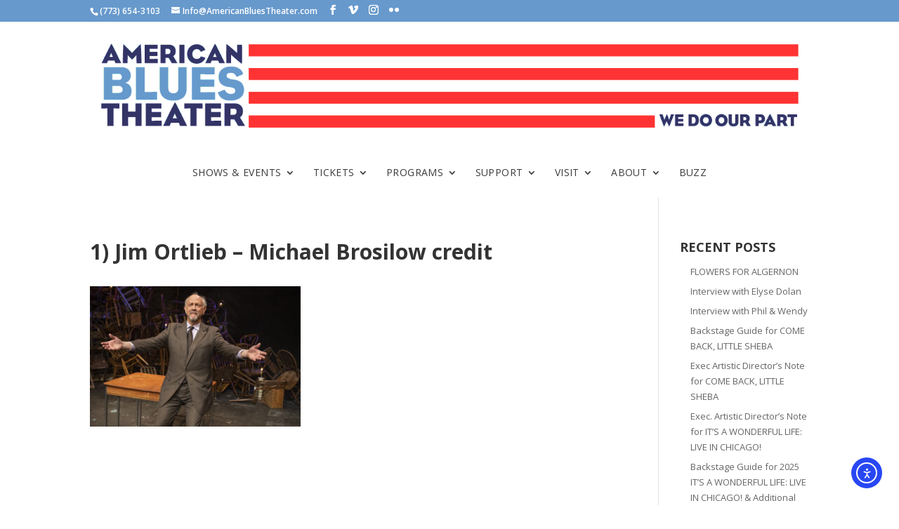

--- FILE ---
content_type: text/html; charset=UTF-8
request_url: https://americanbluestheater.com/stand-up/1-jim-ortlieb-michael-brosilow-credit/
body_size: 13719
content:
<!DOCTYPE html>
<!--[if IE 6]>
<html id="ie6" lang="en-US">
<![endif]-->
<!--[if IE 7]>
<html id="ie7" lang="en-US">
<![endif]-->
<!--[if IE 8]>
<html id="ie8" lang="en-US">
<![endif]-->
<!--[if !(IE 6) | !(IE 7) | !(IE 8)  ]><!-->
<html lang="en-US">
<!--<![endif]-->
<head>
<script>
  (function(i,s,o,g,r,a,m){i['GoogleAnalyticsObject']=r;i[r]=i[r]||function(){
  (i[r].q=i[r].q||[]).push(arguments)},i[r].l=1*new Date();a=s.createElement(o),
  m=s.getElementsByTagName(o)[0];a.async=1;a.src=g;m.parentNode.insertBefore(a,m)
  })(window,document,'script','//www.google-analytics.com/analytics.js','ga');

  ga('create', 'UA-64995509-1', 'auto');
  ga('send', 'pageview');

</script>
	<meta charset="UTF-8" />
	<title>1) Jim Ortlieb - Michael Brosilow credit - American Blues Theater</title>
			
	<meta http-equiv="X-UA-Compatible" content="IE=edge">
	<link rel="pingback" href="https://americanbluestheater.com/xmlrpc.php" />

		<!--[if lt IE 9]>
	<script src="https://americanbluestheater.com/wp-content/themes/Divi/js/html5.js" type="text/javascript"></script>
	<![endif]-->

	<script type="text/javascript">
		document.documentElement.className = 'js';
	</script>

	<meta name='robots' content='index, follow, max-image-preview:large, max-snippet:-1, max-video-preview:-1' />

	<!-- This site is optimized with the Yoast SEO plugin v26.8 - https://yoast.com/product/yoast-seo-wordpress/ -->
	<title>1) Jim Ortlieb - Michael Brosilow credit - American Blues Theater</title>
	<link rel="canonical" href="https://americanbluestheater.com/stand-up/1-jim-ortlieb-michael-brosilow-credit/" />
	<meta property="og:locale" content="en_US" />
	<meta property="og:type" content="article" />
	<meta property="og:title" content="1) Jim Ortlieb - Michael Brosilow credit - American Blues Theater" />
	<meta property="og:url" content="https://americanbluestheater.com/stand-up/1-jim-ortlieb-michael-brosilow-credit/" />
	<meta property="og:site_name" content="American Blues Theater" />
	<meta property="article:publisher" content="https://www.facebook.com/americanbluestheater/" />
	<meta property="og:image" content="https://americanbluestheater.com/stand-up/1-jim-ortlieb-michael-brosilow-credit" />
	<meta property="og:image:width" content="2560" />
	<meta property="og:image:height" content="1706" />
	<meta property="og:image:type" content="image/jpeg" />
	<meta name="twitter:card" content="summary_large_image" />
	<script type="application/ld+json" class="yoast-schema-graph">{"@context":"https://schema.org","@graph":[{"@type":"WebPage","@id":"https://americanbluestheater.com/stand-up/1-jim-ortlieb-michael-brosilow-credit/","url":"https://americanbluestheater.com/stand-up/1-jim-ortlieb-michael-brosilow-credit/","name":"1) Jim Ortlieb - Michael Brosilow credit - American Blues Theater","isPartOf":{"@id":"https://americanbluestheater.com/#website"},"primaryImageOfPage":{"@id":"https://americanbluestheater.com/stand-up/1-jim-ortlieb-michael-brosilow-credit/#primaryimage"},"image":{"@id":"https://americanbluestheater.com/stand-up/1-jim-ortlieb-michael-brosilow-credit/#primaryimage"},"thumbnailUrl":"https://americanbluestheater.com/wp-content/uploads/2022/03/1-Jim-Ortlieb-Michael-Brosilow-credit-scaled.jpg","datePublished":"2022-03-23T12:03:22+00:00","breadcrumb":{"@id":"https://americanbluestheater.com/stand-up/1-jim-ortlieb-michael-brosilow-credit/#breadcrumb"},"inLanguage":"en-US","potentialAction":[{"@type":"ReadAction","target":["https://americanbluestheater.com/stand-up/1-jim-ortlieb-michael-brosilow-credit/"]}]},{"@type":"ImageObject","inLanguage":"en-US","@id":"https://americanbluestheater.com/stand-up/1-jim-ortlieb-michael-brosilow-credit/#primaryimage","url":"https://americanbluestheater.com/wp-content/uploads/2022/03/1-Jim-Ortlieb-Michael-Brosilow-credit-scaled.jpg","contentUrl":"https://americanbluestheater.com/wp-content/uploads/2022/03/1-Jim-Ortlieb-Michael-Brosilow-credit-scaled.jpg","width":2560,"height":1706},{"@type":"BreadcrumbList","@id":"https://americanbluestheater.com/stand-up/1-jim-ortlieb-michael-brosilow-credit/#breadcrumb","itemListElement":[{"@type":"ListItem","position":1,"name":"Home","item":"https://americanbluestheater.com/"},{"@type":"ListItem","position":2,"name":"Stand Up If You&#8217;re Here Tonight","item":"https://americanbluestheater.com/stand-up/"},{"@type":"ListItem","position":3,"name":"1) Jim Ortlieb &#8211; Michael Brosilow credit"}]},{"@type":"WebSite","@id":"https://americanbluestheater.com/#website","url":"https://americanbluestheater.com/","name":"American Blues Theater","description":"World class theater for the working class.","publisher":{"@id":"https://americanbluestheater.com/#organization"},"potentialAction":[{"@type":"SearchAction","target":{"@type":"EntryPoint","urlTemplate":"https://americanbluestheater.com/?s={search_term_string}"},"query-input":{"@type":"PropertyValueSpecification","valueRequired":true,"valueName":"search_term_string"}}],"inLanguage":"en-US"},{"@type":"Organization","@id":"https://americanbluestheater.com/#organization","name":"American Blues Theater","url":"https://americanbluestheater.com/","logo":{"@type":"ImageObject","inLanguage":"en-US","@id":"https://americanbluestheater.com/#/schema/logo/image/","url":"https://americanbluestheater.com/wp-content/uploads/2020/10/Blues-logo-cmyk-jpg.jpg","contentUrl":"https://americanbluestheater.com/wp-content/uploads/2020/10/Blues-logo-cmyk-jpg.jpg","width":272,"height":179,"caption":"American Blues Theater"},"image":{"@id":"https://americanbluestheater.com/#/schema/logo/image/"},"sameAs":["https://www.facebook.com/americanbluestheater/","https://vimeo.com/user13005335","https://www.instagram.com/american_blues_theater/"]}]}</script>
	<!-- / Yoast SEO plugin. -->


<link rel='dns-prefetch' href='//cdn.elementor.com' />
<link rel='dns-prefetch' href='//fonts.googleapis.com' />
<link rel="alternate" type="application/rss+xml" title="American Blues Theater &raquo; Feed" href="https://americanbluestheater.com/feed/" />
<link rel="alternate" type="application/rss+xml" title="American Blues Theater &raquo; Comments Feed" href="https://americanbluestheater.com/comments/feed/" />
<link rel="alternate" title="oEmbed (JSON)" type="application/json+oembed" href="https://americanbluestheater.com/wp-json/oembed/1.0/embed?url=https%3A%2F%2Famericanbluestheater.com%2Fstand-up%2F1-jim-ortlieb-michael-brosilow-credit%2F" />
<link rel="alternate" title="oEmbed (XML)" type="text/xml+oembed" href="https://americanbluestheater.com/wp-json/oembed/1.0/embed?url=https%3A%2F%2Famericanbluestheater.com%2Fstand-up%2F1-jim-ortlieb-michael-brosilow-credit%2F&#038;format=xml" />
		<style>
			.lazyload,
			.lazyloading {
				max-width: 100%;
			}
		</style>
		<meta content="Divi Child Theme v.2.3.2" name="generator"/><style id='wp-emoji-styles-inline-css' type='text/css'>

	img.wp-smiley, img.emoji {
		display: inline !important;
		border: none !important;
		box-shadow: none !important;
		height: 1em !important;
		width: 1em !important;
		margin: 0 0.07em !important;
		vertical-align: -0.1em !important;
		background: none !important;
		padding: 0 !important;
	}
/*# sourceURL=wp-emoji-styles-inline-css */
</style>
<style id='wp-block-library-inline-css' type='text/css'>
:root{--wp-block-synced-color:#7a00df;--wp-block-synced-color--rgb:122,0,223;--wp-bound-block-color:var(--wp-block-synced-color);--wp-editor-canvas-background:#ddd;--wp-admin-theme-color:#007cba;--wp-admin-theme-color--rgb:0,124,186;--wp-admin-theme-color-darker-10:#006ba1;--wp-admin-theme-color-darker-10--rgb:0,107,160.5;--wp-admin-theme-color-darker-20:#005a87;--wp-admin-theme-color-darker-20--rgb:0,90,135;--wp-admin-border-width-focus:2px}@media (min-resolution:192dpi){:root{--wp-admin-border-width-focus:1.5px}}.wp-element-button{cursor:pointer}:root .has-very-light-gray-background-color{background-color:#eee}:root .has-very-dark-gray-background-color{background-color:#313131}:root .has-very-light-gray-color{color:#eee}:root .has-very-dark-gray-color{color:#313131}:root .has-vivid-green-cyan-to-vivid-cyan-blue-gradient-background{background:linear-gradient(135deg,#00d084,#0693e3)}:root .has-purple-crush-gradient-background{background:linear-gradient(135deg,#34e2e4,#4721fb 50%,#ab1dfe)}:root .has-hazy-dawn-gradient-background{background:linear-gradient(135deg,#faaca8,#dad0ec)}:root .has-subdued-olive-gradient-background{background:linear-gradient(135deg,#fafae1,#67a671)}:root .has-atomic-cream-gradient-background{background:linear-gradient(135deg,#fdd79a,#004a59)}:root .has-nightshade-gradient-background{background:linear-gradient(135deg,#330968,#31cdcf)}:root .has-midnight-gradient-background{background:linear-gradient(135deg,#020381,#2874fc)}:root{--wp--preset--font-size--normal:16px;--wp--preset--font-size--huge:42px}.has-regular-font-size{font-size:1em}.has-larger-font-size{font-size:2.625em}.has-normal-font-size{font-size:var(--wp--preset--font-size--normal)}.has-huge-font-size{font-size:var(--wp--preset--font-size--huge)}.has-text-align-center{text-align:center}.has-text-align-left{text-align:left}.has-text-align-right{text-align:right}.has-fit-text{white-space:nowrap!important}#end-resizable-editor-section{display:none}.aligncenter{clear:both}.items-justified-left{justify-content:flex-start}.items-justified-center{justify-content:center}.items-justified-right{justify-content:flex-end}.items-justified-space-between{justify-content:space-between}.screen-reader-text{border:0;clip-path:inset(50%);height:1px;margin:-1px;overflow:hidden;padding:0;position:absolute;width:1px;word-wrap:normal!important}.screen-reader-text:focus{background-color:#ddd;clip-path:none;color:#444;display:block;font-size:1em;height:auto;left:5px;line-height:normal;padding:15px 23px 14px;text-decoration:none;top:5px;width:auto;z-index:100000}html :where(.has-border-color){border-style:solid}html :where([style*=border-top-color]){border-top-style:solid}html :where([style*=border-right-color]){border-right-style:solid}html :where([style*=border-bottom-color]){border-bottom-style:solid}html :where([style*=border-left-color]){border-left-style:solid}html :where([style*=border-width]){border-style:solid}html :where([style*=border-top-width]){border-top-style:solid}html :where([style*=border-right-width]){border-right-style:solid}html :where([style*=border-bottom-width]){border-bottom-style:solid}html :where([style*=border-left-width]){border-left-style:solid}html :where(img[class*=wp-image-]){height:auto;max-width:100%}:where(figure){margin:0 0 1em}html :where(.is-position-sticky){--wp-admin--admin-bar--position-offset:var(--wp-admin--admin-bar--height,0px)}@media screen and (max-width:600px){html :where(.is-position-sticky){--wp-admin--admin-bar--position-offset:0px}}

/*# sourceURL=wp-block-library-inline-css */
</style><style id='global-styles-inline-css' type='text/css'>
:root{--wp--preset--aspect-ratio--square: 1;--wp--preset--aspect-ratio--4-3: 4/3;--wp--preset--aspect-ratio--3-4: 3/4;--wp--preset--aspect-ratio--3-2: 3/2;--wp--preset--aspect-ratio--2-3: 2/3;--wp--preset--aspect-ratio--16-9: 16/9;--wp--preset--aspect-ratio--9-16: 9/16;--wp--preset--color--black: #000000;--wp--preset--color--cyan-bluish-gray: #abb8c3;--wp--preset--color--white: #ffffff;--wp--preset--color--pale-pink: #f78da7;--wp--preset--color--vivid-red: #cf2e2e;--wp--preset--color--luminous-vivid-orange: #ff6900;--wp--preset--color--luminous-vivid-amber: #fcb900;--wp--preset--color--light-green-cyan: #7bdcb5;--wp--preset--color--vivid-green-cyan: #00d084;--wp--preset--color--pale-cyan-blue: #8ed1fc;--wp--preset--color--vivid-cyan-blue: #0693e3;--wp--preset--color--vivid-purple: #9b51e0;--wp--preset--gradient--vivid-cyan-blue-to-vivid-purple: linear-gradient(135deg,rgb(6,147,227) 0%,rgb(155,81,224) 100%);--wp--preset--gradient--light-green-cyan-to-vivid-green-cyan: linear-gradient(135deg,rgb(122,220,180) 0%,rgb(0,208,130) 100%);--wp--preset--gradient--luminous-vivid-amber-to-luminous-vivid-orange: linear-gradient(135deg,rgb(252,185,0) 0%,rgb(255,105,0) 100%);--wp--preset--gradient--luminous-vivid-orange-to-vivid-red: linear-gradient(135deg,rgb(255,105,0) 0%,rgb(207,46,46) 100%);--wp--preset--gradient--very-light-gray-to-cyan-bluish-gray: linear-gradient(135deg,rgb(238,238,238) 0%,rgb(169,184,195) 100%);--wp--preset--gradient--cool-to-warm-spectrum: linear-gradient(135deg,rgb(74,234,220) 0%,rgb(151,120,209) 20%,rgb(207,42,186) 40%,rgb(238,44,130) 60%,rgb(251,105,98) 80%,rgb(254,248,76) 100%);--wp--preset--gradient--blush-light-purple: linear-gradient(135deg,rgb(255,206,236) 0%,rgb(152,150,240) 100%);--wp--preset--gradient--blush-bordeaux: linear-gradient(135deg,rgb(254,205,165) 0%,rgb(254,45,45) 50%,rgb(107,0,62) 100%);--wp--preset--gradient--luminous-dusk: linear-gradient(135deg,rgb(255,203,112) 0%,rgb(199,81,192) 50%,rgb(65,88,208) 100%);--wp--preset--gradient--pale-ocean: linear-gradient(135deg,rgb(255,245,203) 0%,rgb(182,227,212) 50%,rgb(51,167,181) 100%);--wp--preset--gradient--electric-grass: linear-gradient(135deg,rgb(202,248,128) 0%,rgb(113,206,126) 100%);--wp--preset--gradient--midnight: linear-gradient(135deg,rgb(2,3,129) 0%,rgb(40,116,252) 100%);--wp--preset--font-size--small: 13px;--wp--preset--font-size--medium: 20px;--wp--preset--font-size--large: 36px;--wp--preset--font-size--x-large: 42px;--wp--preset--spacing--20: 0.44rem;--wp--preset--spacing--30: 0.67rem;--wp--preset--spacing--40: 1rem;--wp--preset--spacing--50: 1.5rem;--wp--preset--spacing--60: 2.25rem;--wp--preset--spacing--70: 3.38rem;--wp--preset--spacing--80: 5.06rem;--wp--preset--shadow--natural: 6px 6px 9px rgba(0, 0, 0, 0.2);--wp--preset--shadow--deep: 12px 12px 50px rgba(0, 0, 0, 0.4);--wp--preset--shadow--sharp: 6px 6px 0px rgba(0, 0, 0, 0.2);--wp--preset--shadow--outlined: 6px 6px 0px -3px rgb(255, 255, 255), 6px 6px rgb(0, 0, 0);--wp--preset--shadow--crisp: 6px 6px 0px rgb(0, 0, 0);}:root { --wp--style--global--content-size: 823px;--wp--style--global--wide-size: 1080px; }:where(body) { margin: 0; }.wp-site-blocks > .alignleft { float: left; margin-right: 2em; }.wp-site-blocks > .alignright { float: right; margin-left: 2em; }.wp-site-blocks > .aligncenter { justify-content: center; margin-left: auto; margin-right: auto; }:where(.is-layout-flex){gap: 0.5em;}:where(.is-layout-grid){gap: 0.5em;}.is-layout-flow > .alignleft{float: left;margin-inline-start: 0;margin-inline-end: 2em;}.is-layout-flow > .alignright{float: right;margin-inline-start: 2em;margin-inline-end: 0;}.is-layout-flow > .aligncenter{margin-left: auto !important;margin-right: auto !important;}.is-layout-constrained > .alignleft{float: left;margin-inline-start: 0;margin-inline-end: 2em;}.is-layout-constrained > .alignright{float: right;margin-inline-start: 2em;margin-inline-end: 0;}.is-layout-constrained > .aligncenter{margin-left: auto !important;margin-right: auto !important;}.is-layout-constrained > :where(:not(.alignleft):not(.alignright):not(.alignfull)){max-width: var(--wp--style--global--content-size);margin-left: auto !important;margin-right: auto !important;}.is-layout-constrained > .alignwide{max-width: var(--wp--style--global--wide-size);}body .is-layout-flex{display: flex;}.is-layout-flex{flex-wrap: wrap;align-items: center;}.is-layout-flex > :is(*, div){margin: 0;}body .is-layout-grid{display: grid;}.is-layout-grid > :is(*, div){margin: 0;}body{padding-top: 0px;padding-right: 0px;padding-bottom: 0px;padding-left: 0px;}:root :where(.wp-element-button, .wp-block-button__link){background-color: #32373c;border-width: 0;color: #fff;font-family: inherit;font-size: inherit;font-style: inherit;font-weight: inherit;letter-spacing: inherit;line-height: inherit;padding-top: calc(0.667em + 2px);padding-right: calc(1.333em + 2px);padding-bottom: calc(0.667em + 2px);padding-left: calc(1.333em + 2px);text-decoration: none;text-transform: inherit;}.has-black-color{color: var(--wp--preset--color--black) !important;}.has-cyan-bluish-gray-color{color: var(--wp--preset--color--cyan-bluish-gray) !important;}.has-white-color{color: var(--wp--preset--color--white) !important;}.has-pale-pink-color{color: var(--wp--preset--color--pale-pink) !important;}.has-vivid-red-color{color: var(--wp--preset--color--vivid-red) !important;}.has-luminous-vivid-orange-color{color: var(--wp--preset--color--luminous-vivid-orange) !important;}.has-luminous-vivid-amber-color{color: var(--wp--preset--color--luminous-vivid-amber) !important;}.has-light-green-cyan-color{color: var(--wp--preset--color--light-green-cyan) !important;}.has-vivid-green-cyan-color{color: var(--wp--preset--color--vivid-green-cyan) !important;}.has-pale-cyan-blue-color{color: var(--wp--preset--color--pale-cyan-blue) !important;}.has-vivid-cyan-blue-color{color: var(--wp--preset--color--vivid-cyan-blue) !important;}.has-vivid-purple-color{color: var(--wp--preset--color--vivid-purple) !important;}.has-black-background-color{background-color: var(--wp--preset--color--black) !important;}.has-cyan-bluish-gray-background-color{background-color: var(--wp--preset--color--cyan-bluish-gray) !important;}.has-white-background-color{background-color: var(--wp--preset--color--white) !important;}.has-pale-pink-background-color{background-color: var(--wp--preset--color--pale-pink) !important;}.has-vivid-red-background-color{background-color: var(--wp--preset--color--vivid-red) !important;}.has-luminous-vivid-orange-background-color{background-color: var(--wp--preset--color--luminous-vivid-orange) !important;}.has-luminous-vivid-amber-background-color{background-color: var(--wp--preset--color--luminous-vivid-amber) !important;}.has-light-green-cyan-background-color{background-color: var(--wp--preset--color--light-green-cyan) !important;}.has-vivid-green-cyan-background-color{background-color: var(--wp--preset--color--vivid-green-cyan) !important;}.has-pale-cyan-blue-background-color{background-color: var(--wp--preset--color--pale-cyan-blue) !important;}.has-vivid-cyan-blue-background-color{background-color: var(--wp--preset--color--vivid-cyan-blue) !important;}.has-vivid-purple-background-color{background-color: var(--wp--preset--color--vivid-purple) !important;}.has-black-border-color{border-color: var(--wp--preset--color--black) !important;}.has-cyan-bluish-gray-border-color{border-color: var(--wp--preset--color--cyan-bluish-gray) !important;}.has-white-border-color{border-color: var(--wp--preset--color--white) !important;}.has-pale-pink-border-color{border-color: var(--wp--preset--color--pale-pink) !important;}.has-vivid-red-border-color{border-color: var(--wp--preset--color--vivid-red) !important;}.has-luminous-vivid-orange-border-color{border-color: var(--wp--preset--color--luminous-vivid-orange) !important;}.has-luminous-vivid-amber-border-color{border-color: var(--wp--preset--color--luminous-vivid-amber) !important;}.has-light-green-cyan-border-color{border-color: var(--wp--preset--color--light-green-cyan) !important;}.has-vivid-green-cyan-border-color{border-color: var(--wp--preset--color--vivid-green-cyan) !important;}.has-pale-cyan-blue-border-color{border-color: var(--wp--preset--color--pale-cyan-blue) !important;}.has-vivid-cyan-blue-border-color{border-color: var(--wp--preset--color--vivid-cyan-blue) !important;}.has-vivid-purple-border-color{border-color: var(--wp--preset--color--vivid-purple) !important;}.has-vivid-cyan-blue-to-vivid-purple-gradient-background{background: var(--wp--preset--gradient--vivid-cyan-blue-to-vivid-purple) !important;}.has-light-green-cyan-to-vivid-green-cyan-gradient-background{background: var(--wp--preset--gradient--light-green-cyan-to-vivid-green-cyan) !important;}.has-luminous-vivid-amber-to-luminous-vivid-orange-gradient-background{background: var(--wp--preset--gradient--luminous-vivid-amber-to-luminous-vivid-orange) !important;}.has-luminous-vivid-orange-to-vivid-red-gradient-background{background: var(--wp--preset--gradient--luminous-vivid-orange-to-vivid-red) !important;}.has-very-light-gray-to-cyan-bluish-gray-gradient-background{background: var(--wp--preset--gradient--very-light-gray-to-cyan-bluish-gray) !important;}.has-cool-to-warm-spectrum-gradient-background{background: var(--wp--preset--gradient--cool-to-warm-spectrum) !important;}.has-blush-light-purple-gradient-background{background: var(--wp--preset--gradient--blush-light-purple) !important;}.has-blush-bordeaux-gradient-background{background: var(--wp--preset--gradient--blush-bordeaux) !important;}.has-luminous-dusk-gradient-background{background: var(--wp--preset--gradient--luminous-dusk) !important;}.has-pale-ocean-gradient-background{background: var(--wp--preset--gradient--pale-ocean) !important;}.has-electric-grass-gradient-background{background: var(--wp--preset--gradient--electric-grass) !important;}.has-midnight-gradient-background{background: var(--wp--preset--gradient--midnight) !important;}.has-small-font-size{font-size: var(--wp--preset--font-size--small) !important;}.has-medium-font-size{font-size: var(--wp--preset--font-size--medium) !important;}.has-large-font-size{font-size: var(--wp--preset--font-size--large) !important;}.has-x-large-font-size{font-size: var(--wp--preset--font-size--x-large) !important;}
/*# sourceURL=global-styles-inline-css */
</style>

<link rel='stylesheet' id='et_monarch-css-css' href='https://americanbluestheater.com/wp-content/plugins/monarch/css/style.css?ver=1.4.14' type='text/css' media='all' />
<link rel='stylesheet' id='et-gf-open-sans-css' href='https://fonts.googleapis.com/css?family=Open+Sans:400,700' type='text/css' media='all' />
<link rel='stylesheet' id='ea11y-widget-fonts-css' href='https://americanbluestheater.com/wp-content/plugins/pojo-accessibility/assets/build/fonts.css?ver=4.0.3' type='text/css' media='all' />
<link rel='stylesheet' id='ea11y-skip-link-css' href='https://americanbluestheater.com/wp-content/plugins/pojo-accessibility/assets/build/skip-link.css?ver=4.0.3' type='text/css' media='all' />
<link rel='stylesheet' id='et-divi-open-sans-css' href='https://fonts.googleapis.com/css?family=Open+Sans:300italic,400italic,600italic,700italic,800italic,400,300,600,700,800&#038;subset=cyrillic,cyrillic-ext,greek,greek-ext,latin,latin-ext,vietnamese&#038;display=swap' type='text/css' media='all' />
<link rel='stylesheet' id='et-builder-googlefonts-cached-css' href='https://fonts.googleapis.com/css?family=Open+Sans:300,300italic,regular,italic,600,600italic,700,700italic,800,800italic&#038;subset=cyrillic,cyrillic-ext,greek,greek-ext,latin,latin-ext,vietnamese&#038;display=swap' type='text/css' media='all' />
<link rel='stylesheet' id='photonic-slider-css' href='https://americanbluestheater.com/wp-content/plugins/photonic/include/ext/splide/splide.min.css?ver=20260101-83216' type='text/css' media='all' />
<link rel='stylesheet' id='photonic-lightbox-css' href='https://americanbluestheater.com/wp-content/plugins/photonic/include/ext/baguettebox/baguettebox.min.css?ver=20260101-83216' type='text/css' media='all' />
<link rel='stylesheet' id='photonic-css' href='https://americanbluestheater.com/wp-content/plugins/photonic/include/css/front-end/core/photonic.min.css?ver=20260101-83216' type='text/css' media='all' />
<style id='photonic-inline-css' type='text/css'>
/* Retrieved from saved CSS */
.photonic-panel { background:  rgb(17,17,17)  !important;

	border-top: none;
	border-right: none;
	border-bottom: none;
	border-left: none;
 }
.photonic-flickr-stream .photonic-pad-photosets { margin: 10px; }
.photonic-flickr-stream .photonic-pad-galleries { margin: 10px; }
.photonic-flickr-stream .photonic-pad-photos { padding: 5px 10px; }
.photonic-google-stream .photonic-pad-photos { padding: 5px 10px; }
.photonic-zenfolio-stream .photonic-pad-photos { padding: 5px 10px; }
.photonic-zenfolio-stream .photonic-pad-photosets { margin: 5px 10px; }
.photonic-instagram-stream .photonic-pad-photos { padding: 5px px; }
.photonic-smug-stream .photonic-pad-albums { margin: 10px; }
.photonic-smug-stream .photonic-pad-photos { padding: 5px 10px; }
.photonic-random-layout .photonic-thumb { padding: 2px}
.photonic-masonry-layout .photonic-thumb { padding: 2px}
.photonic-mosaic-layout .photonic-thumb { padding: 2px}

/*# sourceURL=photonic-inline-css */
</style>
<link rel='stylesheet' id='divi-style-parent-css' href='https://americanbluestheater.com/wp-content/themes/Divi/style-static.min.css?ver=4.27.5' type='text/css' media='all' />
<link rel='stylesheet' id='divi-style-css' href='https://americanbluestheater.com/wp-content/themes/Divi%20Child/style.css?ver=4.27.5' type='text/css' media='all' />
<script type="text/javascript" src="https://americanbluestheater.com/wp-includes/js/jquery/jquery.min.js?ver=3.7.1" id="jquery-core-js"></script>
<script type="text/javascript" src="https://americanbluestheater.com/wp-includes/js/jquery/jquery-migrate.min.js?ver=3.4.1" id="jquery-migrate-js"></script>
<link rel="https://api.w.org/" href="https://americanbluestheater.com/wp-json/" /><link rel="alternate" title="JSON" type="application/json" href="https://americanbluestheater.com/wp-json/wp/v2/media/19538" /><link rel="EditURI" type="application/rsd+xml" title="RSD" href="https://americanbluestheater.com/xmlrpc.php?rsd" />
<meta name="generator" content="WordPress 6.9" />
<link rel='shortlink' href='https://americanbluestheater.com/?p=19538' />
<script async src="https://www.googletagmanager.com/gtag/js?id=G-87LRD5DBJH" type="text/javascript"></script><script type="text/javascript">window.dataLayer = window.dataLayer || [];function gtag(){dataLayer.push(arguments);}gtag('js', new Date());gtag('config', 'G-87LRD5DBJH');</script><style type="text/css" id="et-social-custom-css">
				 
			</style>		<script>
			document.documentElement.className = document.documentElement.className.replace('no-js', 'js');
		</script>
				<style>
			.no-js img.lazyload {
				display: none;
			}

			figure.wp-block-image img.lazyloading {
				min-width: 150px;
			}

			.lazyload,
			.lazyloading {
				--smush-placeholder-width: 100px;
				--smush-placeholder-aspect-ratio: 1/1;
				width: var(--smush-image-width, var(--smush-placeholder-width)) !important;
				aspect-ratio: var(--smush-image-aspect-ratio, var(--smush-placeholder-aspect-ratio)) !important;
			}

						.lazyload, .lazyloading {
				opacity: 0;
			}

			.lazyloaded {
				opacity: 1;
				transition: opacity 400ms;
				transition-delay: 0ms;
			}

					</style>
		<meta name="viewport" content="width=device-width, initial-scale=1.0, maximum-scale=1.0, user-scalable=0" /><style type="text/css" id="custom-background-css">
body.custom-background { background-color: #ffffff; }
</style>
	<!-- Google Tag Manager -->
<script>(function(w,d,s,l,i){w[l]=w[l]||[];w[l].push({'gtm.start':
new Date().getTime(),event:'gtm.js'});var f=d.getElementsByTagName(s)[0],
j=d.createElement(s),dl=l!='dataLayer'?'&l='+l:'';j.async=true;j.src=
'https://www.googletagmanager.com/gtm.js?id='+i+dl;f.parentNode.insertBefore(j,f);
})(window,document,'script','dataLayer','GTM-KH8QBCG');</script>
<!-- End Google Tag Manager -->

<!-- Facebook Pixel Code -->
<script>
  !function(f,b,e,v,n,t,s)
  {if(f.fbq)return;n=f.fbq=function(){n.callMethod?
  n.callMethod.apply(n,arguments):n.queue.push(arguments)};
  if(!f._fbq)f._fbq=n;n.push=n;n.loaded=!0;n.version='2.0';
  n.queue=[];t=b.createElement(e);t.async=!0;
  t.src=v;s=b.getElementsByTagName(e)[0];
  s.parentNode.insertBefore(t,s)}(window, document,'script',
  'https://connect.facebook.net/en_US/fbevents.js');
  fbq('init', '515164249115049');
  fbq('track', 'PageView');
</script>
<noscript><img height="1" width="1" style="display:none" src="https://www.facebook.com/tr?id=515164249115049&amp;ev=PageView&amp;noscript=1"></noscript>
<!-- End Facebook Pixel Code -->

<meta name="facebook-domain-verification" content="131agzvef6jpinqd2vgns0bg0lnoeu"><link rel="icon" href="https://americanbluestheater.com/wp-content/uploads/2020/03/Blues-thumbnail-100x100.jpg" sizes="32x32" />
<link rel="icon" href="https://americanbluestheater.com/wp-content/uploads/2020/03/Blues-thumbnail.jpg" sizes="192x192" />
<link rel="apple-touch-icon" href="https://americanbluestheater.com/wp-content/uploads/2020/03/Blues-thumbnail.jpg" />
<meta name="msapplication-TileImage" content="https://americanbluestheater.com/wp-content/uploads/2020/03/Blues-thumbnail.jpg" />
<link rel="stylesheet" id="et-divi-customizer-global-cached-inline-styles" href="https://americanbluestheater.com/wp-content/et-cache/global/et-divi-customizer-global.min.css?ver=1765392691" /></head>
<body class="attachment wp-singular attachment-template-default attachmentid-19538 attachment-jpeg custom-background wp-theme-Divi wp-child-theme-DiviChild et_monarch et_pb_button_helper_class et_non_fixed_nav et_show_nav et_secondary_nav_enabled et_secondary_nav_two_panels et_primary_nav_dropdown_animation_fade et_secondary_nav_dropdown_animation_fade et_header_style_centered et_pb_footer_columns4 et_pb_gutter osx et_pb_gutters3 et_right_sidebar et_divi_theme et-db">
	<div id="page-container">

			<div id="top-header" class="et_nav_text_color_light">
			<div class="container clearfix">

			
				<div id="et-info">
									<span id="et-info-phone">(773) 654-3103</span>
				
									<a href="mailto:Info@AmericanBluesTheater.com"><span id="et-info-email">Info@AmericanBluesTheater.com</span></a>
				
				<ul class="et-social-icons">

	<li class="et-social-icon et-social-facebook">
		<a target="_blank" href="https://www.facebook.com/americanbluestheater" class="icon">
			<span>Facebook</span>
		</a>
	</li>

<li class="et-social-icon et-social-vimeo">
<a target="_blank" href="https://vimeo.com/user13005335" class="icon">
<span>Vimeo</span>
</a>
</li>

<li class="et-social-icon et-social-instagram wpps">
<a target="_blank" href="https://instagram.com/american_blues_theater/" class="icon">
<span>Instagram</span>
</a>
</li>

<li class="et-social-icon et-social-flikr">
<a target="_blank" href="http://www.flickr.com/photos/americanbluestheater/sets/" class="icon">
<span>Flikr</span>
</a>
</li>

</ul>				</div> <!-- #et-info -->

			
				<div id="et-secondary-menu">
				<div class="et_duplicate_social_icons">
								<ul class="et-social-icons">

	<li class="et-social-icon et-social-facebook">
		<a target="_blank" href="https://www.facebook.com/americanbluestheater" class="icon">
			<span>Facebook</span>
		</a>
	</li>

<li class="et-social-icon et-social-vimeo">
<a target="_blank" href="https://vimeo.com/user13005335" class="icon">
<span>Vimeo</span>
</a>
</li>

<li class="et-social-icon et-social-instagram wpps">
<a target="_blank" href="https://instagram.com/american_blues_theater/" class="icon">
<span>Instagram</span>
</a>
</li>

<li class="et-social-icon et-social-flikr">
<a target="_blank" href="http://www.flickr.com/photos/americanbluestheater/sets/" class="icon">
<span>Flikr</span>
</a>
</li>

</ul>
							</div>				</div> <!-- #et-secondary-menu -->

			</div> <!-- .container -->
		</div> <!-- #top-header -->
	
		<header id="main-header" class="et_nav_text_color_dark">
			<div class="container clearfix">
							<a href="https://americanbluestheater.com/">
					<img data-src="https://americanbluestheater.com/wp-content/uploads/2023/09/2023-Blues-banner-long-w-tagline.gif" alt="American Blues Theater" id="logo" src="[data-uri]" class="lazyload" style="--smush-placeholder-width: 1365px; --smush-placeholder-aspect-ratio: 1365/216;" />
				</a>

				<div id="et-top-navigation">
					<nav id="top-menu-nav">
					<ul id="top-menu" class="nav"><li id="menu-item-94" class="menu-item menu-item-type-post_type menu-item-object-page menu-item-has-children menu-item-94"><a href="https://americanbluestheater.com/single-tickets/">Shows &#038; Events</a>
<ul class="sub-menu">
	<li id="menu-item-27367" class="menu-item menu-item-type-post_type menu-item-object-page menu-item-27367"><a href="https://americanbluestheater.com/come-back-little-sheba/">COME BACK&#8230;SHEBA</a></li>
	<li id="menu-item-27477" class="menu-item menu-item-type-post_type menu-item-object-post menu-item-27477"><a href="https://americanbluestheater.com/2026/01/07/flowers-for-algernon/">FLOWERS FOR&#8230;</a></li>
	<li id="menu-item-25480" class="menu-item menu-item-type-post_type menu-item-object-page menu-item-25480"><a href="https://americanbluestheater.com/season-40/">SEASON 40</a></li>
</ul>
</li>
<li id="menu-item-21284" class="menu-item menu-item-type-custom menu-item-object-custom menu-item-has-children menu-item-21284"><a href="#">TICKETS</a>
<ul class="sub-menu">
	<li id="menu-item-15061" class="menu-item menu-item-type-post_type menu-item-object-page menu-item-15061"><a href="https://americanbluestheater.com/single-tickets/">Buy Tickets</a></li>
	<li id="menu-item-26263" class="menu-item menu-item-type-post_type menu-item-object-page menu-item-26263"><a href="https://americanbluestheater.com/2025-memberships/">Memberships</a></li>
	<li id="menu-item-15088" class="menu-item menu-item-type-post_type menu-item-object-page menu-item-15088"><a href="https://americanbluestheater.com/group-sales/">Groups &#038; Discounts</a></li>
	<li id="menu-item-23441" class="menu-item menu-item-type-post_type menu-item-object-post menu-item-23441"><a href="https://americanbluestheater.com/2024/04/02/ticket-donation-request/">Ticket Request</a></li>
</ul>
</li>
<li id="menu-item-21286" class="menu-item menu-item-type-custom menu-item-object-custom menu-item-has-children menu-item-21286"><a href="#">PROGRAMS</a>
<ul class="sub-menu">
	<li id="menu-item-608" class="menu-item menu-item-type-post_type menu-item-object-page menu-item-608"><a href="https://americanbluestheater.com/single-tickets/new-play-development/">NEW WORK</a></li>
	<li id="menu-item-22110" class="menu-item menu-item-type-post_type menu-item-object-page menu-item-22110"><a href="https://americanbluestheater.com/the-commons/">THE COMMONS</a></li>
	<li id="menu-item-22128" class="menu-item menu-item-type-post_type menu-item-object-page menu-item-22128"><a href="https://americanbluestheater.com/at-home/">@HOME</a></li>
	<li id="menu-item-22189" class="menu-item menu-item-type-post_type menu-item-object-page menu-item-22189"><a href="https://americanbluestheater.com/rubber-banned-book-club/">RUBBER BANNED&#8230;</a></li>
	<li id="menu-item-590" class="menu-item menu-item-type-post_type menu-item-object-page menu-item-590"><a href="https://americanbluestheater.com/arts-education/">ARTS EDUCATION</a></li>
	<li id="menu-item-91" class="menu-item menu-item-type-post_type menu-item-object-page menu-item-91"><a href="https://americanbluestheater.com/community-service/">COMMUNITY SERVICE</a></li>
</ul>
</li>
<li id="menu-item-21287" class="menu-item menu-item-type-custom menu-item-object-custom menu-item-has-children menu-item-21287"><a href="#">SUPPORT</a>
<ul class="sub-menu">
	<li id="menu-item-87" class="menu-item menu-item-type-post_type menu-item-object-page menu-item-87"><a href="https://americanbluestheater.com/donate-now/">Donate</a></li>
	<li id="menu-item-668" class="menu-item menu-item-type-post_type menu-item-object-page menu-item-668"><a href="https://americanbluestheater.com/donor-recognition/">Donor Recognition</a></li>
	<li id="menu-item-667" class="menu-item menu-item-type-post_type menu-item-object-page menu-item-667"><a href="https://americanbluestheater.com/annual-reports/">Annual Reporting</a></li>
</ul>
</li>
<li id="menu-item-21285" class="menu-item menu-item-type-custom menu-item-object-custom menu-item-has-children menu-item-21285"><a href="#">VISIT</a>
<ul class="sub-menu">
	<li id="menu-item-24487" class="menu-item menu-item-type-post_type menu-item-object-page menu-item-24487"><a href="https://americanbluestheater.com/location/">Location</a></li>
	<li id="menu-item-23622" class="menu-item menu-item-type-post_type menu-item-object-page menu-item-23622"><a href="https://americanbluestheater.com/community-agreement/">Community&#8230;</a></li>
	<li id="menu-item-524" class="menu-item menu-item-type-post_type menu-item-object-page menu-item-524"><a href="https://americanbluestheater.com/accessibility/">Accessibility</a></li>
	<li id="menu-item-23839" class="menu-item menu-item-type-post_type menu-item-object-page menu-item-23839"><a href="https://americanbluestheater.com/booking/">Booking</a></li>
</ul>
</li>
<li id="menu-item-21288" class="menu-item menu-item-type-custom menu-item-object-custom menu-item-has-children menu-item-21288"><a href="#">ABOUT</a>
<ul class="sub-menu">
	<li id="menu-item-475" class="menu-item menu-item-type-post_type menu-item-object-page menu-item-475"><a href="https://americanbluestheater.com/mission-and-history/">Mission &#038; History</a></li>
	<li id="menu-item-476" class="menu-item menu-item-type-post_type menu-item-object-page menu-item-476"><a href="https://americanbluestheater.com/the-blues-team/">Our Team</a></li>
	<li id="menu-item-20863" class="menu-item menu-item-type-post_type menu-item-object-page menu-item-20863"><a href="https://americanbluestheater.com/production-archive/">Production History</a></li>
	<li id="menu-item-20335" class="menu-item menu-item-type-post_type menu-item-object-post menu-item-20335"><a href="https://americanbluestheater.com/2024/12/04/belonging/">Belonging&#8230;</a></li>
</ul>
</li>
<li id="menu-item-808" class="menu-item menu-item-type-post_type menu-item-object-page menu-item-808"><a href="https://americanbluestheater.com/buzz/">BUZZ</a></li>
</ul>					</nav>

					
					
					<div id="et_mobile_nav_menu">
				<div class="mobile_nav closed">
					<span class="select_page">Select Page</span>
					<span class="mobile_menu_bar mobile_menu_bar_toggle"></span>
				</div>
			</div>				</div> <!-- #et-top-navigation -->
			</div> <!-- .container -->
		</header> <!-- #main-header -->

		<div id="et-main-area">
<div id="main-content">


	<div class="container">
		<div id="content-area" class="clearfix">
			<div id="left-area">


			
				<article id="post-19538" class="post-19538 attachment type-attachment status-inherit hentry">

				
					<h1 class="entry-title main_title">1) Jim Ortlieb &#8211; Michael Brosilow credit</h1>
				
				
					<div class="entry-content">
					<p class="attachment"><a href='https://americanbluestheater.com/wp-content/uploads/2022/03/1-Jim-Ortlieb-Michael-Brosilow-credit-scaled.jpg'><img decoding="async" width="300" height="200" data-src="https://americanbluestheater.com/wp-content/uploads/2022/03/1-Jim-Ortlieb-Michael-Brosilow-credit-300x200.jpg" class="attachment-medium size-medium lazyload" alt="" src="[data-uri]" style="--smush-placeholder-width: 300px; --smush-placeholder-aspect-ratio: 300/200;" /></a></p>
					</div>

				
				</article>

			

			</div>

				<div id="sidebar">
		
		<div id="recent-posts-2" class="et_pb_widget widget_recent_entries">
		<h4 class="widgettitle">RECENT POSTS</h4>
		<ul>
											<li>
					<a href="https://americanbluestheater.com/2026/01/07/flowers-for-algernon/">FLOWERS FOR ALGERNON</a>
									</li>
											<li>
					<a href="https://americanbluestheater.com/2026/01/01/interview-with-elyse-dolan/">Interview with Elyse Dolan</a>
									</li>
											<li>
					<a href="https://americanbluestheater.com/2025/12/13/interview-with-philwendy/">Interview with Phil &#038; Wendy</a>
									</li>
											<li>
					<a href="https://americanbluestheater.com/2025/12/13/backstage-stage-for-come-back-little-sheba/">Backstage Guide for COME BACK, LITTLE SHEBA</a>
									</li>
											<li>
					<a href="https://americanbluestheater.com/2025/12/13/exec-artistic-directors-note-for-come-back-little-sheba/">Exec Artistic Director&#8217;s Note for COME BACK, LITTLE SHEBA</a>
									</li>
											<li>
					<a href="https://americanbluestheater.com/2025/11/18/exec-artistic-directors-note-for-its-a-wonderful-life-live/">Exec. Artistic Director&#8217;s Note for IT&#8217;S A WONDERFUL LIFE: LIVE IN CHICAGO!</a>
									</li>
											<li>
					<a href="https://americanbluestheater.com/2025/11/18/backstage-guide-for-2025-its-a-wonderful-life-live-in-chicago-additional-resources/">Backstage Guide for 2025 IT&#8217;S A WONDERFUL LIFE: LIVE IN CHICAGO! &#038; Additional Resources</a>
									</li>
											<li>
					<a href="https://americanbluestheater.com/2025/11/18/2025-bravery-bulletin/">2025 BRAVERY BULLETIN</a>
									</li>
					</ul>

		</div><div id="categories-2" class="et_pb_widget widget_categories"><h4 class="widgettitle">CATEGORIES</h4><form action="https://americanbluestheater.com" method="get"><label class="screen-reader-text" for="cat">CATEGORIES</label><select  name='cat' id='cat' class='postform'>
	<option value='-1'>Select Category</option>
	<option class="level-0" value="331">#Enough: Plays to End Gun Violence</option>
	<option class="level-0" value="286">2020 Blue Bash</option>
	<option class="level-0" value="277">2020 It&#8217;s a Wonderful Life: Live in Chicago!</option>
	<option class="level-0" value="377">2021 It&#8217;s a Wonderful Life: Live in Chicago</option>
	<option class="level-0" value="395">2022 It&#8217;s a Wonderful Life: Live in Chicago</option>
	<option class="level-0" value="455">2024 It&#8217;s a Wonderful Life: Live in Chicago</option>
	<option class="level-0" value="490">2025 It&#8217;s a Wonderful Life: Live in Chicago!</option>
	<option class="level-0" value="423">@Home</option>
	<option class="level-0" value="278">Alma</option>
	<option class="level-0" value="269">American Idiot</option>
	<option class="level-0" value="101">Awards</option>
	<option class="level-0" value="404">Blue Bash</option>
	<option class="level-0" value="415">Blue Ink Award &amp; Festival</option>
	<option class="level-0" value="99">Blue Ink Playwriting Award</option>
	<option class="level-0" value="186">Buddy Holly</option>
	<option class="level-0" value="289">Classes for the Masses</option>
	<option class="level-0" value="495">Come Back Little Sheba</option>
	<option class="level-0" value="279">Fences</option>
	<option class="level-0" value="258">Five Presidents</option>
	<option class="level-0" value="234">Flyin&#8217; West</option>
	<option class="level-0" value="102">Fundraising</option>
	<option class="level-0" value="31">General</option>
	<option class="level-0" value="458">Golden Leaf Ragtime Blues</option>
	<option class="level-0" value="10">It&#8217;s a Wonderful Life</option>
	<option class="level-0" value="266">It&#8217;s a Wonderful Life: Live in Chicago!</option>
	<option class="level-0" value="450">Misery</option>
	<option class="level-0" value="9">Native Son</option>
	<option class="level-0" value="32">News</option>
	<option class="level-0" value="235">On Clover Road</option>
	<option class="level-0" value="438">Press Center</option>
	<option class="level-0" value="105">Ripped: Living Newspaper Festival</option>
	<option class="level-0" value="268">Roan @ the Gates</option>
	<option class="level-0" value="427">Rubber Banned Book Club</option>
	<option class="level-0" value="185">Six Corners</option>
	<option class="level-0" value="380">Stand Up If You&#8217;re Here Tonight</option>
	<option class="level-0" value="236">The Absolute Brightness of Leonard Pelkey</option>
	<option class="level-0" value="430">The Commons</option>
	<option class="level-0" value="334">The Garage</option>
	<option class="level-0" value="448">The Last Wide Open</option>
	<option class="level-0" value="432">The Reclamation of Madison Hemings</option>
	<option class="level-0" value="371">The Ripped Festival</option>
	<option class="level-0" value="281">The Room</option>
	<option class="level-0" value="237">The Spitfire Grill</option>
	<option class="level-0" value="476">Things With Friends</option>
</select>
</form><script type="text/javascript">
/* <![CDATA[ */

( ( dropdownId ) => {
	const dropdown = document.getElementById( dropdownId );
	function onSelectChange() {
		setTimeout( () => {
			if ( 'escape' === dropdown.dataset.lastkey ) {
				return;
			}
			if ( dropdown.value && parseInt( dropdown.value ) > 0 && dropdown instanceof HTMLSelectElement ) {
				dropdown.parentElement.submit();
			}
		}, 250 );
	}
	function onKeyUp( event ) {
		if ( 'Escape' === event.key ) {
			dropdown.dataset.lastkey = 'escape';
		} else {
			delete dropdown.dataset.lastkey;
		}
	}
	function onClick() {
		delete dropdown.dataset.lastkey;
	}
	dropdown.addEventListener( 'keyup', onKeyUp );
	dropdown.addEventListener( 'click', onClick );
	dropdown.addEventListener( 'change', onSelectChange );
})( "cat" );

//# sourceURL=WP_Widget_Categories%3A%3Awidget
/* ]]> */
</script>
</div><div id="text-16" class="et_pb_widget widget_text">			<div class="textwidget"></div>
		</div><div id="text-3" class="et_pb_widget widget_text"><h4 class="widgettitle">THEATER INFO</h4>			<div class="textwidget"><a href="https://americanbluestheater.com/about-us/">About Us</a> <br>
<a href="https://americanbluestheater.com/mission-and-history/">Mission & History</a><br>
<a href="https://americanbluestheater.com/the-blues-team/">The Blues Team</a><br>
<a href="https://americanbluestheater.com/contact/">Staff Directory</a><br>
<a href="https://americanbluestheater.com/buzz/">News</a><br>
<a href="https://americanbluestheater.com/awards/">Awards</a></br>
<a href="https://americanbluestheater.com/faq/">FAQ</a><br>

</div>
		</div>	</div>
		</div>
	</div>


</div>


			<footer id="main-footer">
				
<div class="container">
	<div id="footer-widgets" class="clearfix">
		<div class="footer-widget"><div id="text-35" class="fwidget et_pb_widget widget_text"><h4 class="title">Venue</h4>			<div class="textwidget"><p>5627 N Lincoln<br />
Chicago, IL 60659</p>
<p>We sit on the original homelands of the Council of Three Fires (Ojibwe, Potawatomi, &amp; Odawa). Read <a href="https://americanbluestheater.com/community-agreement/" target="_blank" rel="noopener"><em>community agreement and full land acknowledgment</em></a><em>.</em></p>
</div>
		</div></div><div class="footer-widget"><div id="text-4" class="fwidget et_pb_widget widget_text"><h4 class="title">Information</h4>			<div class="textwidget"><a href="https://americanbluestheater.com/staff/">Staff</a><br>

<a href="https://americanbluestheater.com/privacy-policy/">Privacy Policy</a><br>

<a href="https://americanbluestheater.com/2023/10/20/press-center/">Press Center</a><br>

<a href="https://americanblues.wufoo.com/forms/zdepenl01uipcu/">Ticket Donation Request</a><br>

<a href="https://americanbluestheater.com/work-with-us/">Careers</a><br>

<a href="https://americanbluestheater.com/awards/">Awards</a><br>

<a href="https://americanbluestheater.com/faq/">FAQ</a><br></div>
		</div></div><div class="footer-widget"><div id="text-2" class="fwidget et_pb_widget widget_text">			<div class="textwidget"><a href="https://www.guidestar.org/profile/shared/3e5b06cd-3f87-4d40-b19e-941fa5e1140e" target="_blank"><img src="https://widgets.guidestar.org/TransparencySeal/8877838" /></a></div>
		</div></div><div class="footer-widget"><div id="text-5" class="fwidget et_pb_widget widget_text">			<div class="textwidget"><a href="https://www.charitynavigator.org/ein/800448191" target="_blank" ><img data-src="https://charitynavigator.org/content/dam/cn/cn/badges/Four-StarRatingBadge-FullColor.png" alt="Charity Navigator Four-Star Rating" style="max-width: 160px;" src="[data-uri]" class="lazyload" /></a></div>

</div>
		</div></div>	</div>
</div>


		
				<div id="footer-bottom">
					<div class="container clearfix">
				<ul class="et-social-icons">

	<li class="et-social-icon et-social-facebook">
		<a target="_blank" href="https://www.facebook.com/americanbluestheater" class="icon">
			<span>Facebook</span>
		</a>
	</li>

<li class="et-social-icon et-social-vimeo">
<a target="_blank" href="https://vimeo.com/user13005335" class="icon">
<span>Vimeo</span>
</a>
</li>

<li class="et-social-icon et-social-instagram wpps">
<a target="_blank" href="https://instagram.com/american_blues_theater/" class="icon">
<span>Instagram</span>
</a>
</li>

<li class="et-social-icon et-social-flikr">
<a target="_blank" href="http://www.flickr.com/photos/americanbluestheater/sets/" class="icon">
<span>Flikr</span>
</a>
</li>

</ul>
						<p id="footer-info">© 2023 <a href="https://americanbluestheater.com">American Blues Theater</a>. All rights reserved. </p>
					</div>	<!-- .container -->
				</div>
			</footer> <!-- #main-footer -->
		</div> <!-- #et-main-area -->


	</div> <!-- #page-container -->

	<script type="speculationrules">
{"prefetch":[{"source":"document","where":{"and":[{"href_matches":"/*"},{"not":{"href_matches":["/wp-*.php","/wp-admin/*","/wp-content/uploads/*","/wp-content/*","/wp-content/plugins/*","/wp-content/themes/Divi%20Child/*","/wp-content/themes/Divi/*","/*\\?(.+)"]}},{"not":{"selector_matches":"a[rel~=\"nofollow\"]"}},{"not":{"selector_matches":".no-prefetch, .no-prefetch a"}}]},"eagerness":"conservative"}]}
</script>
			<script>
				const registerAllyAction = () => {
					if ( ! window?.ElementorProFrontendConfig || ! window?.elementorFrontend?.utils?.urlActions ) {
						return;
					}

					elementorFrontend.utils.urlActions.addAction( 'allyWidget:open', () => {
						if (window?.ea11yWidget?.widget?.open) {
							return window.ea11yWidget.widget.isOpen()
								? window.ea11yWidget.widget.close()
								: window.ea11yWidget.widget.open();
						}
					} );
				};

				const waitingLimit = 30;
				let retryCounter = 0;

				const waitForElementorPro = () => {
					return new Promise( ( resolve ) => {
						const intervalId = setInterval( () => {
							if ( retryCounter === waitingLimit ) {
								resolve( null );
							}

							retryCounter++;

							if ( window.elementorFrontend && window?.elementorFrontend?.utils?.urlActions ) {
								clearInterval( intervalId );
								resolve( window.elementorFrontend );
							}
								}, 100 ); // Check every 100 milliseconds for availability of elementorFrontend
					});
				};

				waitForElementorPro().then( () => { registerAllyAction(); });
			</script>
			<!-- Google Tag Manager (noscript) -->
<noscript><iframe data-src="https://www.googletagmanager.com/ns.html?id=GTM-KH8QBCG" height="0" width="0" style="display:none;visibility:hidden" src="[data-uri]" class="lazyload" data-load-mode="1"></iframe></noscript>
<!-- End Google Tag Manager (noscript) --><script type="text/javascript" src="https://americanbluestheater.com/wp-content/plugins/monarch/js/idle-timer.min.js?ver=1.4.14" id="et_monarch-idle-js"></script>
<script type="text/javascript" id="et_monarch-custom-js-js-extra">
/* <![CDATA[ */
var monarchSettings = {"ajaxurl":"https://americanbluestheater.com/wp-admin/admin-ajax.php","pageurl":"https://americanbluestheater.com/stand-up/1-jim-ortlieb-michael-brosilow-credit/","stats_nonce":"3f58be5821","share_counts":"224f085cea","follow_counts":"a74a907ad8","total_counts":"ee93ef1076","media_single":"8ebd96effd","media_total":"f64839952e","generate_all_window_nonce":"89e082e06d","no_img_message":"No images available for sharing on this page"};
//# sourceURL=et_monarch-custom-js-js-extra
/* ]]> */
</script>
<script type="text/javascript" src="https://americanbluestheater.com/wp-content/plugins/monarch/js/custom.js?ver=1.4.14" id="et_monarch-custom-js-js"></script>
<script type="text/javascript" id="ea11y-widget-js-extra">
/* <![CDATA[ */
var ea11yWidget = {"iconSettings":{"style":{"icon":"person","size":"medium","color":"#2563eb"},"position":{"desktop":{"hidden":false,"enableExactPosition":false,"exactPosition":{"horizontal":{"direction":"right","value":10,"unit":"px"},"vertical":{"direction":"bottom","value":10,"unit":"px"}},"position":"bottom-right"},"mobile":{"hidden":false,"enableExactPosition":false,"exactPosition":{"horizontal":{"direction":"right","value":10,"unit":"px"},"vertical":{"direction":"bottom","value":10,"unit":"px"}},"position":"bottom-right"}}},"toolsSettings":{"bigger-text":{"enabled":true},"bigger-line-height":{"enabled":true},"text-align":{"enabled":true},"readable-font":{"enabled":true},"grayscale":{"enabled":true},"contrast":{"enabled":true},"page-structure":{"enabled":true},"sitemap":{"enabled":false,"url":"https://americanbluestheater.com/wp-sitemap.xml"},"reading-mask":{"enabled":true},"hide-images":{"enabled":true},"pause-animations":{"enabled":true},"highlight-links":{"enabled":true},"focus-outline":{"enabled":true},"screen-reader":{"enabled":false},"remove-elementor-label":{"enabled":false}},"accessibilityStatementURL":"","analytics":{"enabled":false,"url":null}};
//# sourceURL=ea11y-widget-js-extra
/* ]]> */
</script>
<script type="text/javascript" src="https://cdn.elementor.com/a11y/widget.js?api_key=ea11y-b1e9c47b-3673-46df-9237-8309bf6a3e50&amp;ver=4.0.3" id="ea11y-widget-js"referrerPolicy="origin"></script>
<script type="text/javascript" id="divi-custom-script-js-extra">
/* <![CDATA[ */
var DIVI = {"item_count":"%d Item","items_count":"%d Items"};
var et_builder_utils_params = {"condition":{"diviTheme":true,"extraTheme":false},"scrollLocations":["app","top"],"builderScrollLocations":{"desktop":"app","tablet":"app","phone":"app"},"onloadScrollLocation":"app","builderType":"fe"};
var et_frontend_scripts = {"builderCssContainerPrefix":"#et-boc","builderCssLayoutPrefix":"#et-boc .et-l"};
var et_pb_custom = {"ajaxurl":"https://americanbluestheater.com/wp-admin/admin-ajax.php","images_uri":"https://americanbluestheater.com/wp-content/themes/Divi/images","builder_images_uri":"https://americanbluestheater.com/wp-content/themes/Divi/includes/builder/images","et_frontend_nonce":"cbf4f8add5","subscription_failed":"Please, check the fields below to make sure you entered the correct information.","et_ab_log_nonce":"89136288d4","fill_message":"Please, fill in the following fields:","contact_error_message":"Please, fix the following errors:","invalid":"Invalid email","captcha":"Captcha","prev":"Prev","previous":"Previous","next":"Next","wrong_captcha":"You entered the wrong number in captcha.","wrong_checkbox":"Checkbox","ignore_waypoints":"no","is_divi_theme_used":"1","widget_search_selector":".widget_search","ab_tests":[],"is_ab_testing_active":"","page_id":"19538","unique_test_id":"","ab_bounce_rate":"5","is_cache_plugin_active":"no","is_shortcode_tracking":"","tinymce_uri":"https://americanbluestheater.com/wp-content/themes/Divi/includes/builder/frontend-builder/assets/vendors","accent_color":"#6799cc","waypoints_options":[]};
var et_pb_box_shadow_elements = [];
//# sourceURL=divi-custom-script-js-extra
/* ]]> */
</script>
<script type="text/javascript" src="https://americanbluestheater.com/wp-content/themes/Divi/js/scripts.min.js?ver=4.27.5" id="divi-custom-script-js"></script>
<script type="text/javascript" src="https://americanbluestheater.com/wp-content/themes/Divi/includes/builder/feature/dynamic-assets/assets/js/jquery.fitvids.js?ver=4.27.5" id="fitvids-js"></script>
<script type="text/javascript" src="https://americanbluestheater.com/wp-includes/js/comment-reply.min.js?ver=6.9" id="comment-reply-js" async="async" data-wp-strategy="async" fetchpriority="low"></script>
<script type="text/javascript" src="https://americanbluestheater.com/wp-content/themes/Divi/includes/builder/feature/dynamic-assets/assets/js/jquery.mobile.js?ver=4.27.5" id="jquery-mobile-js"></script>
<script type="text/javascript" src="https://americanbluestheater.com/wp-content/themes/Divi/includes/builder/feature/dynamic-assets/assets/js/magnific-popup.js?ver=4.27.5" id="magnific-popup-js"></script>
<script type="text/javascript" src="https://americanbluestheater.com/wp-content/themes/Divi/includes/builder/feature/dynamic-assets/assets/js/easypiechart.js?ver=4.27.5" id="easypiechart-js"></script>
<script type="text/javascript" src="https://americanbluestheater.com/wp-content/themes/Divi/includes/builder/feature/dynamic-assets/assets/js/salvattore.js?ver=4.27.5" id="salvattore-js"></script>
<script type="text/javascript" id="et-builder-cpt-modules-wrapper-js-extra">
/* <![CDATA[ */
var et_modules_wrapper = {"builderCssContainerPrefix":"#et-boc","builderCssLayoutPrefix":"#et-boc .et-l"};
//# sourceURL=et-builder-cpt-modules-wrapper-js-extra
/* ]]> */
</script>
<script type="text/javascript" src="https://americanbluestheater.com/wp-content/themes/Divi/includes/builder/scripts/cpt-modules-wrapper.js?ver=4.27.5" id="et-builder-cpt-modules-wrapper-js"></script>
<script type="text/javascript" src="https://americanbluestheater.com/wp-content/themes/Divi/core/admin/js/common.js?ver=4.27.5" id="et-core-common-js"></script>
<script type="text/javascript" id="smush-lazy-load-js-before">
/* <![CDATA[ */
var smushLazyLoadOptions = {"autoResizingEnabled":false,"autoResizeOptions":{"precision":5,"skipAutoWidth":true}};
//# sourceURL=smush-lazy-load-js-before
/* ]]> */
</script>
<script type="text/javascript" src="https://americanbluestheater.com/wp-content/plugins/wp-smushit/app/assets/js/smush-lazy-load.min.js?ver=3.23.2" id="smush-lazy-load-js"></script>
<script type="text/javascript" id="smush-lazy-load-js-after">
/* <![CDATA[ */
function rw() { Waypoint.refreshAll(); } window.addEventListener( 'lazybeforeunveil', rw, false); window.addEventListener( 'lazyloaded', rw, false);
//# sourceURL=smush-lazy-load-js-after
/* ]]> */
</script>
<script type="text/javascript" id="et-builder-modules-script-motion-js-extra">
/* <![CDATA[ */
var et_pb_motion_elements = {"desktop":[],"tablet":[],"phone":[]};
//# sourceURL=et-builder-modules-script-motion-js-extra
/* ]]> */
</script>
<script type="text/javascript" src="https://americanbluestheater.com/wp-content/themes/Divi/includes/builder/feature/dynamic-assets/assets/js/motion-effects.js?ver=4.27.5" id="et-builder-modules-script-motion-js"></script>
<script type="text/javascript" id="et-builder-modules-script-sticky-js-extra">
/* <![CDATA[ */
var et_pb_sticky_elements = [];
//# sourceURL=et-builder-modules-script-sticky-js-extra
/* ]]> */
</script>
<script type="text/javascript" src="https://americanbluestheater.com/wp-content/themes/Divi/includes/builder/feature/dynamic-assets/assets/js/sticky-elements.js?ver=4.27.5" id="et-builder-modules-script-sticky-js"></script>
<script id="wp-emoji-settings" type="application/json">
{"baseUrl":"https://s.w.org/images/core/emoji/17.0.2/72x72/","ext":".png","svgUrl":"https://s.w.org/images/core/emoji/17.0.2/svg/","svgExt":".svg","source":{"concatemoji":"https://americanbluestheater.com/wp-includes/js/wp-emoji-release.min.js?ver=6.9"}}
</script>
<script type="module">
/* <![CDATA[ */
/*! This file is auto-generated */
const a=JSON.parse(document.getElementById("wp-emoji-settings").textContent),o=(window._wpemojiSettings=a,"wpEmojiSettingsSupports"),s=["flag","emoji"];function i(e){try{var t={supportTests:e,timestamp:(new Date).valueOf()};sessionStorage.setItem(o,JSON.stringify(t))}catch(e){}}function c(e,t,n){e.clearRect(0,0,e.canvas.width,e.canvas.height),e.fillText(t,0,0);t=new Uint32Array(e.getImageData(0,0,e.canvas.width,e.canvas.height).data);e.clearRect(0,0,e.canvas.width,e.canvas.height),e.fillText(n,0,0);const a=new Uint32Array(e.getImageData(0,0,e.canvas.width,e.canvas.height).data);return t.every((e,t)=>e===a[t])}function p(e,t){e.clearRect(0,0,e.canvas.width,e.canvas.height),e.fillText(t,0,0);var n=e.getImageData(16,16,1,1);for(let e=0;e<n.data.length;e++)if(0!==n.data[e])return!1;return!0}function u(e,t,n,a){switch(t){case"flag":return n(e,"\ud83c\udff3\ufe0f\u200d\u26a7\ufe0f","\ud83c\udff3\ufe0f\u200b\u26a7\ufe0f")?!1:!n(e,"\ud83c\udde8\ud83c\uddf6","\ud83c\udde8\u200b\ud83c\uddf6")&&!n(e,"\ud83c\udff4\udb40\udc67\udb40\udc62\udb40\udc65\udb40\udc6e\udb40\udc67\udb40\udc7f","\ud83c\udff4\u200b\udb40\udc67\u200b\udb40\udc62\u200b\udb40\udc65\u200b\udb40\udc6e\u200b\udb40\udc67\u200b\udb40\udc7f");case"emoji":return!a(e,"\ud83e\u1fac8")}return!1}function f(e,t,n,a){let r;const o=(r="undefined"!=typeof WorkerGlobalScope&&self instanceof WorkerGlobalScope?new OffscreenCanvas(300,150):document.createElement("canvas")).getContext("2d",{willReadFrequently:!0}),s=(o.textBaseline="top",o.font="600 32px Arial",{});return e.forEach(e=>{s[e]=t(o,e,n,a)}),s}function r(e){var t=document.createElement("script");t.src=e,t.defer=!0,document.head.appendChild(t)}a.supports={everything:!0,everythingExceptFlag:!0},new Promise(t=>{let n=function(){try{var e=JSON.parse(sessionStorage.getItem(o));if("object"==typeof e&&"number"==typeof e.timestamp&&(new Date).valueOf()<e.timestamp+604800&&"object"==typeof e.supportTests)return e.supportTests}catch(e){}return null}();if(!n){if("undefined"!=typeof Worker&&"undefined"!=typeof OffscreenCanvas&&"undefined"!=typeof URL&&URL.createObjectURL&&"undefined"!=typeof Blob)try{var e="postMessage("+f.toString()+"("+[JSON.stringify(s),u.toString(),c.toString(),p.toString()].join(",")+"));",a=new Blob([e],{type:"text/javascript"});const r=new Worker(URL.createObjectURL(a),{name:"wpTestEmojiSupports"});return void(r.onmessage=e=>{i(n=e.data),r.terminate(),t(n)})}catch(e){}i(n=f(s,u,c,p))}t(n)}).then(e=>{for(const n in e)a.supports[n]=e[n],a.supports.everything=a.supports.everything&&a.supports[n],"flag"!==n&&(a.supports.everythingExceptFlag=a.supports.everythingExceptFlag&&a.supports[n]);var t;a.supports.everythingExceptFlag=a.supports.everythingExceptFlag&&!a.supports.flag,a.supports.everything||((t=a.source||{}).concatemoji?r(t.concatemoji):t.wpemoji&&t.twemoji&&(r(t.twemoji),r(t.wpemoji)))});
//# sourceURL=https://americanbluestheater.com/wp-includes/js/wp-emoji-loader.min.js
/* ]]> */
</script>
</body>
</html>

--- FILE ---
content_type: text/css
request_url: https://americanbluestheater.com/wp-content/themes/Divi%20Child/style.css?ver=4.27.5
body_size: 1321
content:
/*
 Theme Name:     Divi Child Theme
 Theme URI:      http://www.elegantthemes.com/gallery/divi/
 Description:    Divi Child Theme
 Author:         Elegant Themes
 Author URI:     http://www.elegantthemes.com
 Template:       Divi
 Version:        2.3.2
*/
 
@import url("../Divi/style.css");
 
/* =Theme customization starts here
------------------------------------------------------- */

h1 {
line-height: 1.3em !important;
}

#et-top-navigation {
	letter-spacing: .4px !important;
	clear: both !important;
	text-decoration: none !important;
}

.woocommerce input.button.alt, .woocommerce-page input.button.alt, .woocommerce #respond input#submit.alt, .woocommerce-page #respond input#submit.alt, .woocommerce #content input.button.alt, .woocommerce-page #content input.button.alt, .woocommerce a.button, .woocommerce-page a.button, .woocommerce button.button, .woocommerce-page button.button, .woocommerce input.button, .woocommerce-page input.button  {
	font-size: 12px !important;
}

.woocommerce form .form-row input.input-text, .woocommerce form .form-row textarea {
	padding: 10px !important;
}

#boardindent {
	margin-left: 15px !important;
	margin-top: -15px !important;
	margin-bottom: -10px !important;
}


.et-cart-info {
	display: none;
}

body {
    font-size: 13px !important;
}

h3  {
    line-height: 1.2em !important;
}

.et_header_style_centered #logo {
	padding: 15px 0px 27px;
	float: left;
	background-color: #FFFFFF;
}

.et_pb_section {
	padding: 0px 0px !important;
	position: relative !important;
}

#main-header {
	box-shadow: none;
}

input[type="emailhome"] {
	border: 1px solid #DDD;
	box-shadow: 0px 1px 2px rgba(0, 0, 0, 0.07) inset;
	background-color: #FFF;
	color: #333;
	outline: 0px none;
	transition: border-color 0.05s ease-in-out 0s;
	width: 60% !important;
	padding: 15px;
}

input[type="submithome"] {
	clear: both;
	background-color: #d43132 !important;
	border: 0 none;
	border-radius: 0px;
	color: #FFFFFF;
	cursor: pointer;
	display: inline-block;
	font-size: 15px;
	font-weight: bold;
	height: 47px;
	line-height: 25px;
	margin: 0 5px 10px 0;
	text-align: center;
	text-decoration: none;
	white-space: nowrap;
	width: 70%;
}

input.button {
	clear: both;
	font-family: "Oswald",Helvetica,Arial,Lucida,sans-serif;
	background-color: #6799CC !important;
	border: 0 none;
	color: #FFFFFF;
	cursor: pointer;
	display: inline-block;
	font-size: 15px;
	text-align: center;
	text-decoration: none;
	white-space: nowrap;
	height: 38px;
	width: 24%;
	margin-left: 13px;
}

@media only screen and (max-width: 600px) { input.button {
margin-left: 6px;
font-size: 11px;
width: 24%;
}}


 @media only screen and (max-width: 980px) { .et_header_style_centered #logo {
    margin-bottom: 5px;
    max-height: 135px;
}}



#homeimage {
	width: 85%;
	height: auto;
}

#homeimage1 {
	width: 85%;
	height: auto;
	float: right;
}


.footer-widget {
	color: #000;
}

#footer-bottom {
	background-color: #000000;
	padding: 15px 0px 5px;
}

#sidebargray {
	background-color: #f3f3f3;
	padding: 20px 5px 5px 10px;
}

#sidebargray-mobile {
	background-color: #f3f3f3;
	padding: 20px 5px 5px 10px;
}

.et_pb_widget ul li {
	margin-bottom: 6px;
	padding-left: 15px;
}

h4 {
    line-height: 1.5em;
}



.button-secondary {
	color: white;
	border-radius: 4px;
	text-shadow: 0 1px 1px rgba(0, 0, 0, 0.2);
	background: rgb(202, 60, 60);
	padding: 10px;
	text-align: center;
	font-size: 15px;
  }

.button-secondary-small {
	color: white;
	border-radius: 4px;
	text-shadow: 0 1px 1px rgba(0, 0, 0, 0.2);
	background: rgb(202, 60, 60);
	padding: 10px;
	text-align: center;
	font-size: 12px;
	width: 250px;
  }

.button-secondary-small a {
	color: white;
	border-radius: 4px;
	text-shadow: 0 1px 1px rgba(0, 0, 0, 0.2);
	background: rgb(202, 60, 60);
	padding: 10px;
	text-align: center;
	font-size: 12px;
	width: 250px;
  }

.button-secondary a {
	color: white;
	border-radius: 4px;
	text-shadow: 0 1px 1px rgba(0, 0, 0, 0.2);
	background: rgb(202, 60, 60);
	padding: 10px;
	text-align: center;
	font-size: 15px;
  }


.et_pb_team_member_image {
    float: left;
    width: 170px;
    margin-right: 30px;
}

.et_pb_column_4_4 .et_pb_team_member_description, .et_pb_column_3_4 .et_pb_team_member_description, .et_pb_column_2_3 .et_pb_team_member_description {
    margin-left: 200px;
}

.fancy {
  text-align: center;
}

.fancy h1 {
  display: inline-block;
  position: relative;  
  padding-bottom: 10px;
}

.fancy h1:before,
.fancy h1:after {
  content: "";
  position: absolute;
  height: 5px;
  border-bottom: 1px solid black;
  border-top: 1px solid black;
  top: 16px;
  width: 250px;
}

.fancy h1:before {
  right: 100%;
  margin-right: 15px;
}

.fancy h1:after {
  left: 100%;
  margin-left: 15px;
}





h2 {
line-height: 1.5em;
}


.woocommerce a.button.alt, .woocommerce-page a.button.alt, .woocommerce a.button, .woocommerce-page a.button {

border: medium none !important;
border-radius: 3px !important;
font-size: 15px !important;
font-weight: 500 !important;
text-shadow: none !important;
box-shadow: none !important;
padding: 12px 29px !important; 
color: #FFF !important;
margin-top: 10px;
background-color: #000;

}

.entry-content ul {
    padding: 5px 0px 23px 40px;
}



@media only screen and (min-width: 650px) and (max-width: 800px) { 
   #logo {
      margin-bottom: 17px;
      max-height: 112px;
}
   #sidebargray-mobile {
       display: none;
}

   #mobile-hide {
       display: none;
}
   .fancy h1:after {
       display: none;
}
   .fancy h1:before {
      display: none; 
}

}}

@media only screen and (max-width: 600px) { 
  .fancy h1:after {
       display: none;
}
   #sidebargray-mobile {
       display: none;
}
   .fancy h1:before {
      display: none; 
}
   .et_pb_column {
      padding: 5px;
}
   .et_pb_row {
     padding: 5px;
}

   #mobile-hide {
       display: none; 
}
 
   .et_custom_1 .et_pb_main_blurb_image img {
	display: none; 
}
   .et_custom_2 .et_pb_blurb_content {
	padding-left: 10px !important;
	padding-bottom: 10px !important;
}}


@media only screen and (max-width: 1030px) { #top-menu li {
    padding-right: 14px;
}}

